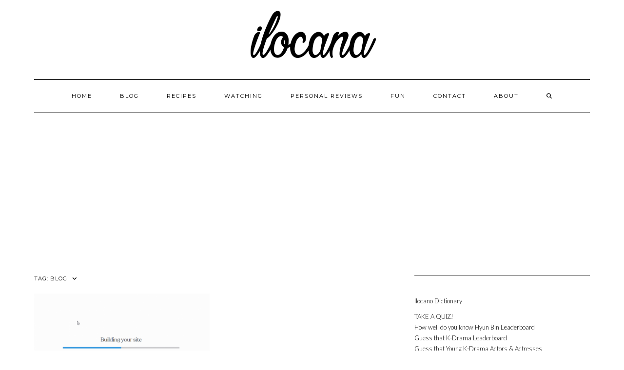

--- FILE ---
content_type: text/html; charset=utf-8
request_url: https://www.google.com/recaptcha/api2/aframe
body_size: 267
content:
<!DOCTYPE HTML><html><head><meta http-equiv="content-type" content="text/html; charset=UTF-8"></head><body><script nonce="I2UYfR45Tp9Rs-i1pwdLFQ">/** Anti-fraud and anti-abuse applications only. See google.com/recaptcha */ try{var clients={'sodar':'https://pagead2.googlesyndication.com/pagead/sodar?'};window.addEventListener("message",function(a){try{if(a.source===window.parent){var b=JSON.parse(a.data);var c=clients[b['id']];if(c){var d=document.createElement('img');d.src=c+b['params']+'&rc='+(localStorage.getItem("rc::a")?sessionStorage.getItem("rc::b"):"");window.document.body.appendChild(d);sessionStorage.setItem("rc::e",parseInt(sessionStorage.getItem("rc::e")||0)+1);localStorage.setItem("rc::h",'1769405664907');}}}catch(b){}});window.parent.postMessage("_grecaptcha_ready", "*");}catch(b){}</script></body></html>

--- FILE ---
content_type: application/javascript; charset=utf-8
request_url: https://fundingchoicesmessages.google.com/f/AGSKWxUkIqEThSZuCSVWaIkjeULPGnD5cOlhwrDGN3zfiW_hMe9C52DeOiM4_VOKzo2tNCUBte6ZL5_9LBCh8xvpiZ7nSMJSNyg5I05QqkKnb8__V3nQcMPXraHB9vfYilrY508VimK4BDsxnBTpNtrJMThPITaAzn25LWvi3nNqHshVmr7ROQwTGyzMB_Ij/_/adition./adscript..HomepageAdvertismentBottom./imlive5..php?ad=
body_size: -1290
content:
window['32c07619-4939-4b3e-921b-722dd7016f2b'] = true;